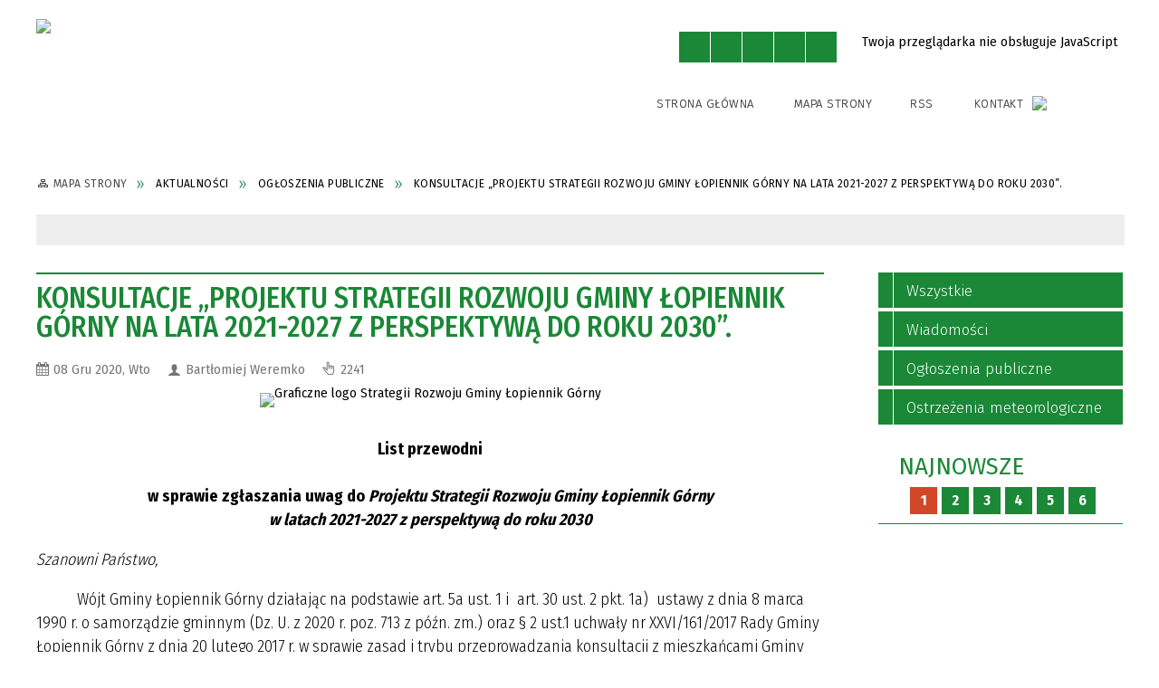

--- FILE ---
content_type: text/html; charset=utf-8
request_url: http://www.lopiennikgorny.pl/aktualnosc-137-konsultacje_projektu_strategii_rozwoju.html
body_size: 16086
content:
<!DOCTYPE html>
<html lang="pl"  itemscope="itemscope" itemtype="http://schema.org/WebPage" xmlns="http://www.w3.org/1999/xhtml">
    <head>
        <!-- METAS - - - - - - - - - - - - - - - - - - - - - - - - - - - - - -->
        <title itemprop="name">Konsultacje „Projektu Strategii Rozwoju Gminy Łopiennik Górny na lata 2021-2027 z perspektywą do roku 2030”. - Aktualności - Urząd Gminy w Łopienniku Górnym</title>
<meta http-equiv="Content-Type" content="text/html; charset=utf-8">
	<meta name="title" content="Konsultacje „Projektu Strategii Rozwoju Gminy Łopiennik Górny na lata 2021-2027 z perspektywą do roku 2030”. - Aktualności - Urząd Gminy w Łopienniku Górnym">
	<meta name="description" content="Urząd Gminy w Łopienniku Górnym Wójt Gminy Łopiennik Górny działając na podstawie art. 5a ust. 1 i  art. 30 ust. 2 pkt. 1a)  ustawy z dnia 8 marca 1990 r. o samorządzie gminnym (Dz. U. z 2020 r. poz. 713 z późn. zm.) zaprasza społeczność Gminy Łopiennik Górny do udziału w konsultacjach.">
	<meta name="keywords" content="Urząd Gminy w Łopienniku Górnym">
	<meta name="author" content="CONCEPT Intermedia www.sam3.pl">
	<meta name="robots" content="index, follow">
        <meta name="viewport" content="width=device-width" >        
        
        <!-- EXTERNALS - - - - - - - - - - - - - - - - - - - - - - - - - - - -->		
        <link rel="shortcut icon" href="/themes/skin_01/images/favicon.ico" >
        <link rel="alternate" type="application/rss+xml"  title="RSS 2.0" href="http://www.lopiennikgorny.pl/aktualnosci.xml">
		
		

		
        	<link rel="stylesheet" type="text/css" media="all" href="/themes/skin_01/css/common.css">
	<link rel="stylesheet" type="text/css" media="all" href="/css/concept.gallery.css">
	<link rel="stylesheet" type="text/css" media="all" href="/css/_global.css">
	<link rel="stylesheet" type="text/css" media="screen" href="/wcag_video_player/ableplayer.min.css">
	<link rel="stylesheet" type="text/css" media="all" href="/css/icons_library.css">
	<link rel="stylesheet" type="text/css" media="screen" href="/css/jquery-ui-1.13.2/jquery-ui.min.css">
	<link rel="stylesheet" type="text/css" media="screen" href="/js/fancyBox/jquery.fancybox.css">
	<link rel="stylesheet" type="text/css" media="print" href="/css/print_strona.css">
	<link rel="stylesheet" type="text/css" media="all" href="/themes/skin_01/css/responsive.css">
	<link rel="stylesheet" type="text/css" media="all" href="/themes/skin_01/css/_multisite.css">
	<link rel="stylesheet" type="text/css" media="all" href="/css/concept-carousel.css">

        <!-- JAVASCRIPTS - - - - - - - - - - - - - - - - - - - - - - - - - - -->
                
                
        <script src="/js/jquery/jquery-3.5.0.min.js"></script>
                
        <script src="/js/jquery/jquery-ui-1.13.2.min.js"></script>
        <script src="/js/hammer.min.js"></script>
	<script src="/js/whcookies.min.js" ></script>
        <script src="/js/jquery/jquery.ui.datepicker.min.js"></script> 
        <script src="/js/jquery/jquery-ui-timepicker-addon.min.js"></script> 
        
        <script>
//<![CDATA[
document.write("<style>.zajawka { visibility: hidden; }</style>");
//]]>
</script>
        <!-- cdn for modernizr, if you haven't included it already -->
        <!-- script src="http://cdn.jsdelivr.net/webshim/1.12.4/extras/modernizr-custom.js"></script -->
        <!-- polyfiller file to detect and load polyfills -->
        <!-- script src="http://cdn.jsdelivr.net/webshim/1.12.4/polyfiller.js"></script -->

                <script>
        function get_upload_image_size(dimension)
        {
        if($dimension == 'x')
        return 270;
        else
        return 180;
        }
        </script>
        
        <script src="/js/../themes/skin_01/js/multisite.js"></script>
<script src="/js/menu.min.js"></script>
<script src="/js/functions.js"></script>
<script src="/js/jquery/concept-rotator.js"></script>
<script src="/js/jquery/jquery.easing.1.3.js"></script>
<script src="/js/gsap/TweenMax.min.js"></script>
<script src="/js/gsap/plugins/ScrollToPlugin.min.js"></script>
<script src="/js/gsap/plugins/CSSPlugin.min.js"></script>
<script src="/js/gsap/easing/EasePack.min.js"></script>
<script src="/js/concept.gallery.js?ver=3.0"></script>
<script src="/js/akceslab-ytplayer.js"></script>
<script src="/wcag_video_player/ableplayer.min.js"></script>
<script src="/wcag_video_player/thirdparty/js.cookie.js"></script>
<script src="/js/concept_carousel_v1_0.js"></script>
		
        <meta name=”deklaracja-dostępności” content=”/deklaracja_dostepnosci.html”>
    </head>
        <body class="module-aktualnosci action-show">
       
                <div class="page_title" style="display: none">
            Urząd Gminy Łopiennik Górny - www.lopiennikgorny.pl
<br><span class="data">Wygenerowano:&nbsp;31-01-2026</span>        </div>
        
        <h1 hidden>Urząd Gminy Łopiennik Górny - www.lopiennikgorny.pl
</h1>

        <div id="page_content">       
            <div id="overlay" onclick="clear_other_mobile_active_elements();toggle_body_overflow();"></div>
            <div id="page_container">                <table role="presentation" id="table_1" class="sekcja-paneli" style="width: 100%;">
<tbody>	<tr>
		<td id="PAN_HEAD" class="panel">
			<div>
<div class="wcag_links">
	<div class="links">
		<div class="hidden">
			<a href="#content" data-offset="-300" class="scroll_to">Przejdź do treści</a>
		</div>
		
		<div class="hidden"><div tabindex="0" onclick="jQuery('body').scrollTo('*[id^=\'search_comn_\']'); jQuery('*[id^=\'search_comn_\']').val('').focus();">Przejdź do Wyszukiwarki</div></div>
		<div class="hidden"><a class="mapa_strony" tabindex="0" href="/mapa_strony.html">Przejdź do mapy strony</a></div>
		<div class="hidden"><div tabindex="0" onclick="jQuery('body').scrollTo('*[id^=\'mainMenu_\']'); jQuery(':focusable', jQuery('*[id^=\'mainMenu_\']'))[0].focus();">Przejdź do Menu</div></div>
	</div>
</div>

<script>
	jQuery('.scroll_to').css('cursor' , 'pointer').click(function () {
	var target = jQuery(this).attr('href');
	jQuery('html, body').animate({
	scrollTop: jQuery(target).offset().top -140
	}, 1000);
	});
</script>



        
	

    <div class="miejsce-banerowe herb puste" >
                </div>




    <div class="miejsce-banerowe logo_w_naglowku " >
        <div class="pole-banerowe noprint" style="flex-grow: 1; " >
<a href="/" target="_self"><img src="/uploads/pub/img_files/img_1/logo_rgb.jpg" width="292" height="150" alt="Logo w nagłówku" loading="lazy" title="" onclick="jQuery.ajax({
	type:'POST',
	url:'/banery/click/id/1.html',
	dataType:'html'})"><span class="baner_title" style="display:none;">Logo w nagłówku</span></a></div>
<div class="noprint pole-banerowe">
<script>
    (function(d){
      var s = d.createElement("script");
      /* uncomment the following line to override default position*/
      /* s.setAttribute("data-position", 3);*/
      /* uncomment the following line to override default size (values: small, large)*/
      /* s.setAttribute("data-size", "small");*/
      /* uncomment the following line to override default language (e.g., fr, de, es, he, nl, etc.)*/
      /* s.setAttribute("data-language", "language");*/
      /* uncomment the following line to override color set via widget (e.g., #053f67)*/
       s.setAttribute("data-color", "#1A8836");
      /* uncomment the following line to override type set via widget (1=person, 2=chair, 3=eye, 4=text)*/
      /* s.setAttribute("data-type", "1");*/
      /* s.setAttribute("data-statement_text:", "Our Accessibility Statement");*/
      /* s.setAttribute("data-statement_url", "http://www.example.com/accessibility")";*/
      /* uncomment the following line to override support on mobile devices*/
      /* s.setAttribute("data-mobile", true);*/
      /* uncomment the following line to set custom trigger action for accessibility menu*/
      /* s.setAttribute("data-trigger", "triggerId")*/
      s.setAttribute("data-account", "MsFIrZrGxc");
      s.setAttribute("src", "https://cdn.userway.org/widget.js");
      (d.body || d.head).appendChild(s);
    })(document)
    </script>
    <noscript>Please ensure Javascript is enabled for purposes of <a href="https://userway.org">website accessibility</a></noscript>
  
</div>
        </div>




    <div class="miejsce-banerowe logo_w_naglowku_zadokowane " >
        <div class="pole-banerowe noprint" style="flex-grow: 1; " >
<a href="/" target="_self"><img src="/uploads/pub/img_files/img_28/logo-repons.png" width="38" height="50" alt="Logo w wersji responsywnej" loading="lazy" title="" onclick="jQuery.ajax({
	type:'POST',
	url:'/banery/click/id/28.html',
	dataType:'html'})"><span class="baner_title" style="display:none;">Logo w wersji responsywnej</span></a></div>
        </div>


<script>
    function toggleGlobalPause()
    {
        globalPause = !globalPause;
        jQuery("#hyperss .slide-image").toggleClass("stopped");
        jQuery(".stop-anim").toggleClass("play");

        var x = jQuery(".stop-anim").text();

        if (x == 'Wznów animacje') {
            jQuery(".stop-anim").text("Zatrzymaj animacje");
            jQuery(".stop-anim").attr("title", "Zatrzymaj animacje");
        } else {
            jQuery(".stop-anim").text("Wznów animacje");
            jQuery(".stop-anim").attr("title", "Wznów animacje");
        }
    }
</script>	

<div class="accesible" >
   <div class="stop-anim" title="Zatrzymaj animacje" tabindex="0" onclick="toggleGlobalPause();">Zatrzymaj animacje</div>
        <div class="wheelchair" title="Informacje o dostępności" onclick="location = ('http://www.lopiennikgorny.pl/strona-1-informacje_o_dostepnosci.html');"></div>
    <div class="deklaracja_dostep" title="Deklaracja dostępności" onclick="location = ('http://www.lopiennikgorny.pl/deklaracja_dostepnosci.html');"></div>
    <div class="deaf" title="Informacje dla niesłyszących" onclick="location = ('http://www.lopiennikgorny.pl/strona-2-informacje_dla_nieslyszacych.html');"></div>
    <div class="contrast" title="Informacje o kontraście" onclick="location = ('http://www.lopiennikgorny.pl/strona-3-informacja_o_kontrascie.html');"></div>
    </div>

<section class="component wyszukiwarka-wrapper " >

            <header class="belka hidden-wcag">
            <h2 class="title"><span>Wyszukiwarka</span></h2>
        </header>
    
    <div class="comn-wyszukiwarka" role="search">
        
        
        <div id="search_box_comn_srch_c24f9c8ffff5186260aa0eaba5c6521e">
            <span class="warning show-delayed">Twoja przeglądarka nie obsługuje JavaScript</span>
        </div>

        <div class="cl"></div>
    </div>

    <script>
//<![CDATA[
jQuery.ajax({
	type:'POST',
	url:'/Common/getSearchAllForm/disp/none/hash_id/comn_srch_c24f9c8ffff5186260aa0eaba5c6521e.html',
	dataType:'html',
	success:function(data, textStatus){jQuery('#search_box_comn_srch_c24f9c8ffff5186260aa0eaba5c6521e').html(data);},
	complete:function(XMLHttpRequest, textStatus){wcagstinks(jQuery("#adv_form")); updateAdvSearchWidth(); jQuery("#adv_form");}})
//]]>
</script>
</section>


    <div class="miejsce-banerowe ikonki_standardowe " >
        <div class="noprint pole-banerowe">
<div class="topMenu_infobar">
    <div class="links">     

      <a href="/" class="home">Strona Główna</a>
		
      <a href="/mapa_strony.html" class="mapa_strony">Mapa Strony</a>
      
      <a href="/aktualnosci.xml" class="rss">RSS</a>
							
      <a href="/strona-2556-kontakt.html" class="poczta">Kontakt</a>	      
      
      <div class="cl" style="float: none; height: 0;"></div>
        
    </div>
</div>
</div>
        </div>




    <div class="miejsce-banerowe epupbip " >
        <div class="pole-banerowe noprint" style="flex-grow: 1; " >
<a href="https://uglopiennikgorny.bip.e-zeto.eu/" target="_blank"><img src="/uploads/pub/img_files/img_20/cdec09f0155622509b31f9e3bdfa3ae234702239.jpg" width="100" height="39" alt="BIP - kliknięcie spowoduje otwarcie nowego okna" loading="lazy" title="" onclick="jQuery.ajax({
	type:'POST',
	url:'/banery/click/id/20.html',
	dataType:'html'})"><span class="baner_title" style="display:none;">BIP</span></a></div>
        </div>


<div class="cl"></div>
<nav class="glowneMenu" data-component-name="comn_mainmenu" id="mainMenu_eadd859d4fd7cfc61b06c017a8c0e88a-wrapper" aria-labelledby="mainMenu_eadd859d4fd7cfc61b06c017a8c0e88a-label">   
    <h2 id="mainMenu_eadd859d4fd7cfc61b06c017a8c0e88a-label" class="hidden-wcag">Menu główne 1</h2>
    <div class="okazja_top2"></div>
    <div class="okazja_top3"></div>
    		
				
        <ul class="mainMenu " id="comn_eadd859d4fd7cfc61b06c017a8c0e88a">
         <li class="block block_nr_1" id="comn_eadd859d4fd7cfc61b06c017a8c0e88a_pos_1" data-color="#1A8836">
<a target="_self" class="menu-level-1 no-submenu" style="color:#fff; border-color:#1A8836; background: #1A8836;" href="/"><span class="menu_select_left" style="background:#1A8836;"></span><span class="menu_select_right" style="background:#1A8836;"></span><span class="menu_select_bottom" style="background:#1A8836;"></span><span style="background:#1A8836;" class="tytul_menu">Strona główna</span></a>
</li> <li class="block block_nr_2" id="comn_eadd859d4fd7cfc61b06c017a8c0e88a_pos_2" data-color="#1A8836">
<a target="_self" class="menu-level-1 no-submenu" style="color:#fff; border-color:#1A8836; background: #1A8836;" href="/aktualnosci-lista.html"><span class="menu_select_left" style="background:#1A8836;"></span><span class="menu_select_right" style="background:#1A8836;"></span><span class="menu_select_bottom" style="background:#1A8836;"></span><span style="background:#1A8836;" class="tytul_menu">Aktualności</span></a>
</li> <li class="block block_nr_3" id="comn_eadd859d4fd7cfc61b06c017a8c0e88a_pos_3" data-color="#1A8836">
<a target="_self" class="menu-level-1 no-submenu" style="color:#fff; border-color:#1A8836; background: #1A8836;" href="/galerie.html"><span class="menu_select_left" style="background:#1A8836;"></span><span class="menu_select_right" style="background:#1A8836;"></span><span class="menu_select_bottom" style="background:#1A8836;"></span><span style="background:#1A8836;" class="tytul_menu">Galerie zdjęć</span></a>
</li> <li class="block block_nr_4" id="comn_eadd859d4fd7cfc61b06c017a8c0e88a_pos_4" data-color="#1A8836">
<a target="_self" class="menu-level-1 no-submenu" style="color:#fff; border-color:#1A8836; background: #1A8836;" href="/strona-2556-kontakt.html"><span class="menu_select_left" style="background:#1A8836;"></span><span class="menu_select_right" style="background:#1A8836;"></span><span class="menu_select_bottom" style="background:#1A8836;"></span><span style="background:#1A8836;" class="tytul_menu">Kontakt</span></a>
</li>        </ul>
		
		                <script>
//<![CDATA[
                var candidate = document.getElementById('comn_eadd859d4fd7cfc61b06c017a8c0e88a_pos_2');
                candidate.className += ' sel';
        
//]]>
</script>                <script>
//<![CDATA[
window.onscroll = function() { menuDocking("comn_eadd859d4fd7cfc61b06c017a8c0e88a");}; 
//]]>
</script><script>
//<![CDATA[
window.onresize = function() { menuDocking("comn_eadd859d4fd7cfc61b06c017a8c0e88a");}; 
//]]>
</script> 		
    </nav>
<div class="cl"></div>

    <div class="miejsce-banerowe baner_pod_naglowkiem_1200x100 puste" >
                </div>


<nav class="navigator" id="breadcrumbs" aria-labelledby="breadcrumbs-label">
    <h2 id="breadcrumbs-label" class="hidden-wcag">Breadcrumbs</h2>
    
    <ul itemscope itemtype="http://schema.org/BreadcrumbList">
        
    <li itemprop="itemListElement" itemscope itemtype="http://schema.org/ListItem"><a class="navigator_home" property="item" typeof="WebPage" itemprop="item" itemtype="https://schema.org/Thing" itemscope="itemscope" id="nav-pos-mapa_strony" href="/mapa_strony.html"><span itemprop="name">Mapa Strony</span></a><meta itemprop="position" content="1"></li><li itemprop="itemListElement" itemscope itemtype="http://schema.org/ListItem"><a property="item" typeof="WebPage" itemprop="item" itemtype="https://schema.org/Thing" itemscope="itemscope" id="nav-pos-aktualnosci" href="/aktualnosci-lista.html"><span itemprop="name">Aktualności</span></a><meta itemprop="position" content="2"></li><li itemprop="itemListElement" itemscope itemtype="http://schema.org/ListItem"><a property="item" typeof="WebPage" itemprop="item" itemtype="https://schema.org/Thing" itemscope="itemscope" id="nav-pos-ogloszenia_publiczne" href="/aktualnosci-36-ogloszenia_publiczne.html"><span itemprop="name">Ogłoszenia publiczne</span></a><meta itemprop="position" content="3"></li><li itemprop="itemListElement" itemscope itemtype="http://schema.org/ListItem"><a property="item" typeof="WebPage" itemprop="item" itemtype="https://schema.org/Thing" itemscope="itemscope" id="nav-pos-konsultacje_projektu_strategii_rozwoju" href="/aktualnosc-137-konsultacje_projektu_strategii_rozwoju.html"><span itemprop="name">Konsultacje „Projektu Strategii Rozwoju Gminy Łopiennik Górny na lata 2021-2027 z perspektywą do roku 2030”.</span></a><meta itemprop="position" content="4"></li>        
    </ul>

</nav>
<script src="/js/infobar/infobar.min.js"></script>        
        <script>
            //<![CDATA[
            function InfobarStop()
            {
                iobj = document.getElementById("infobar_static");
                iobj.style.display = 'none';
                document.cookie = 'infobar' + '=' + escape(true) + (0 ? '; expires=' + new Date(+new Date() + 0 * 864e5).toGMTString() : '') + '; path=/'
            }
            //]]>
        </script>
        <h2 class="hidden-wcag">Informacje w sliderze</h2>
        <div id="infobar_static" class="scroll" style="position: relative; margin-top: 8px; height: 21px; border: 1px solid #eeeeee; background-color: #eeeeee">
            <div id="infobar_div" class="infobar"></div>
            <div class="infobar_close" title="Ukryj infobar" onclick="InfobarStop();"></div>
        </div>
        <script>
            var options = new Object();
            options.speed = 2;             options.displayMode = 'scroll';             options.fadeTimer = '3000';            
            options.newsPictureURL = 'http://www.lopiennikgorny.pl/uploads/infobar/e36m69nmt4infobar.png';             options.fontName = 'inherit';            options.fontSize = '100%';             options.fontColor = '#000000';             options.fontBold = false;             options.fontItalics = false;             options.fontUnderline = false;             options.fontHoverColor = '#FF0000';             options.fontHoverItalics = false;             options.fontHoverUnderline = true;             options.backgroundTopColor = '#eeeeee';             options.backgroundBottomColor = '#eeeeee';             options.fontHoverBackgroundTopColor = 'transparent';             options.fontHoverBackgroundBottomColor = 'transparent';             options.newsSpace = 10;             options.hoverSpeed = 150; 
            var titles = 'Informacja o dyżurze i kursie chemizacyjnym - Powiatowy Zespół Doradztwa  Rolniczego w Krasnymstawie.;Niekorzystne warunki zimowe - zadbajmy o zwierzęta!;Bezpłatne badania w ramach programu profilaktyki raka szyjki macicy.;Zwrot podatku akcyzowego 2026.;Obowiązek szczepienia kotów przeciw wściekliźnie.;Obowiązek dotyczący składania informacji o wyrobach zawierających azbest 2026.;HARMONOGRAM ODBIORU ODPADÓW 2026;Wynik otwartego konkursu ofert na realizację zadań publicznych  z zakresu wspierania i upowszechniania kultury fizycznej na 2026 rok;Życzenia Noworoczne.;Przerwa w dostawie wody.';             var links = '/aktualnosc-1058-informacja_o_dyzurze_i_kursie.html;/aktualnosc-1057-niekorzystne_warunki_zimowe_zadbajmy_o.html;/aktualnosc-1056-bezplatne_badania_w_ramach_programu.html;/aktualnosc-1055-zwrot_podatku_akcyzowego_2026.html;/aktualnosc-1054-obowiazek_szczepienia_kotow_przeciw.html;/aktualnosc-1053-obowiazek_dotyczacy_skladania.html;/aktualnosc-1052-harmonogram_odbioru_odpadow_2026.html;/aktualnosc-1051-wynik_otwartego_konkursu_ofert_na.html;/aktualnosc-1050-zyczenia_noworoczne.html;/aktualnosc-1049-przerwa_w_dostawie_wody.html';             jQuery(window).on("load", function () {
                infobar(jQuery('#infobar_div'), titles, links, options);
            });
        </script>
    			</div>
		</td>
	</tr>
</tbody></table>
<table role="presentation" id="table_2" class="sekcja-paneli" style="width: 100%;">
<tbody>	<tr>
		<td id="PAN_1" class="panel">
			<div>


    <div class="miejsce-banerowe baner_w_centralnym_panelu_u_gory_897x100 puste" >
                </div>


				<div id='content'><div class="messages">
            
    
    
    </div>


<article class="" itemscope itemtype="http://schema.org/NewsArticle" itemid="news-137">

    <meta itemprop="description" content="Wójt Gminy Łopiennik Górny działając na podstawie art. 5a ust. 1 i  art. 30 ust. 2 pkt. 1a)  ustawy z dnia 8 marca 1990 r. o samorządzie gminnym (Dz. U. z 2020 r. poz. 713 z późn. zm.) zaprasza społeczność Gminy Łopiennik Górny do udziału w konsultacjach.">
    <meta itemprop="datePublished" content="2020-12-08T16:06:43+01:00">

    <header>

        <span class="etykieta_zajawka">
            <span class="label" style="background: #1A8836; border-color: #1A8836;" title=""></span>        </span>	

        <h2 class="title" itemprop="headline">
            Konsultacje „Projektu Strategii Rozwoju Gminy Łopiennik Górny na lata 2021-2027 z perspektywą do roku 2030”.        </h2>
    </header>

    
    <span class="info"><strong aria-hidden="true" class="date" title="Data publikacji">08 Gru 2020, Wto</strong><strong class="hidden-wcag" >Data publikacji, 08 Gru 2020, Wto</strong><span class="info_seperator" aria-hidden="true">,</span> <strong aria-hidden="true" class="author" title="Autor">Bartłomiej Weremko</strong><strong class="hidden-wcag" >Autor, Bartłomiej Weremko</strong><span class="info_seperator" aria-hidden="true">,</span> <strong aria-hidden="true" class="views" title="Liczba wyświetleń">2241</strong><strong class="hidden-wcag" >Ilość wyświetleń, 2241</strong></span>                    

                
			<span class="grafika_tresc" style="max-width:870px">           
				<a class="fancybox" href="/uploads/pub/news/news_137/zajawki/74d3dd11bbaefe83df231f1611a46bacffa812f1.jpg"><img alt="Graficzne logo Strategii Rozwoju Gminy Łopiennik Górny" style="max-width: 870px; height: auto;" itemprop="image" src="http://www.lopiennikgorny.pl/uploads/pub/news/news_137/zajawki/normal_74d3dd11bbaefe83df231f1611a46bacffa812f1.jpg"></a>				
								
			</span>
		
    <div class="tresc" itemprop="articleBody">
        <p style="text-align: center;"></p>
<p style="text-align: center;"></p>
<p style="text-align: center;"></p>
<p style="text-align: center;"><strong>List przewodni<br /><br /> w sprawie zgłaszania uwag do <em>Projektu Strategii Rozwoju Gminy Łopiennik G&oacute;rny<br />w latach 2021-2027 z perspektywą do roku 2030</em></strong></p>
<p><em>Szanowni Państwo,</em></p>
<p>&nbsp; &nbsp; &nbsp; &nbsp; &nbsp; W&oacute;jt Gminy Łopiennik G&oacute;rny działając na podstawie art. 5a ust. 1 i&nbsp; art. 30 ust. 2 pkt. 1a)&nbsp; ustawy z dnia 8 marca 1990 r. o samorządzie gminnym (Dz. U. z 2020 r. poz. 713 z p&oacute;źn. zm.)&nbsp;oraz &sect; 2 ust.1 uchwały nr XXVI/161/2017 Rady Gminy Łopiennik G&oacute;rny z dnia 20 lutego 2017 r. w sprawie zasad i trybu przeprowadzania konsultacji z mieszkańcami Gminy Łopiennik G&oacute;rn zaprasza społeczność Gminy Łopiennik G&oacute;rny do udziału w konsultacjach społecznych.</p>
<p>Przedmiotem konsultacji jest &bdquo;Projekt Strategii Rozwoju Gminy Łopiennik G&oacute;rny na lata 2021-2027 z perspektywą do roku 2030&rdquo;.</p>
<p>Prace diagnostyczne i projektowe &bdquo;Projektu Strategii Rozwoju Gminy Łopiennik G&oacute;rny na lata 2021-2027 z perspektywą do roku 2030&rdquo; obejmowały: ankietyzację, wywiady, analizy dokument&oacute;w dostarczonych przez Zamawiającego oraz warsztaty konsultacyjne w dniu 15 września 2020r. Wykorzystano r&oacute;wnież dane dostarczone z GUS oraz innych opracowań i dokument&oacute;w planistycznych, kt&oacute;re posiada Gmina.</p>
<p>Projekt Strategii powstał w oparciu o nowy, zr&oacute;wnoważony model rozwoju ujęty &nbsp;w <em>Strategii na rzecz Odpowiedzialnego Rozwoju </em>oraz <em>Krajowej Strategii Rozwoju Regionalnego 2030 oraz Strategię zr&oacute;wnoważonego rozwoju wsi, rolnictwa i rybactwa 2030, Politykę Obszar&oacute;w Zagrożonych Trwałą Marginalizacją </em>oraz Projekt <em>Strategii Rozwoju Wojew&oacute;dztwa Lubelskiego</em> do 2030 roku.</p>
<p>W opracowaniu &bdquo;Projektu Strategii Rozwoju Gminy Łopiennik G&oacute;rny na lata 2021-2027 <br /> z perspektywą do roku 2030&rdquo; uwzględniono warunki niepewności społeczno-gospodarczej, kt&oacute;re wywołała w Polsce, Europie i na Świecie pandemia w 2020 roku. Lawinowo narastająca niepewność powoduje konieczność radykalnej zmiany zar&oacute;wno podejścia do zarządzania, czyli określania podstawowych cel&oacute;w i działań, jak i metod, technik ich realizacji. Niepewność w 2020 roku bierze się z tempa, zakresu, zasięgu, głębokości i szybkości rozchodzenia się zmian wywołanych pandemią w zglobalizowanej gospodarce w tym r&oacute;wnież, w niewielkich i pozornie lokalnych przedsięwzięciach. Trudno sobie wyobrazić, by w tak zmieniających się warunkach można było spokojnie kontynuować wypracowane w poprzednich latach kierunki działania. Negatywne skutki kryzysu może pogłębić konserwatyzm w podejściu do zarządzania JST, powolność i nieadekwatność dostosowań do bardzo szybko zmieniających się warunk&oacute;w. Te jednostki samorządu terytorialnego, kt&oacute;re nie będą nadążały w opracowaniu i wdrożeniu nowych strategii rozwoju lokalnego, podupadną i stracą bezpowrotnie zaufanie mieszkańc&oacute;w, inwestor&oacute;w, przedsiębiorc&oacute;w i turyst&oacute;w.</p>
<p>Przetrwanie w czasach niepewności i wyjście z kryzysu wymaga błyskawicznego dostosowania zarządzania JST do nowych warunk&oacute;w, a to umożliwia nowa strategia rozwoju. Okres stabilnego otoczenia rynkowego wraz pandemią w 2020 roku, minął na wiele lat. Co nie oznacza, że doświadczenia i osiągnięcia poprzednich lat są mało ważne. Warto z nich korzystać, ale należy mieć na uwadze zmianę modelu organizacji społeczno-gospodarczej, kt&oacute;rą powoduje stan niepewności. Należy spodziewać się buntu zasob&oacute;w ludzkich, kt&oacute;re pozbawione będą komfortu stabilizacji. W praktyce planowania strategicznego rozwoju Gminy Łopiennik G&oacute;rny w latach 2021-2027 z uwzględnieniem perspektywy roku 2030 wyzwaniem będzie szybkość działania. Nakazuje ją zmienność otoczenia i warunk&oacute;w działania.</p>
<p>Uprzejmie proszę o zapoznanie się z &bdquo;Projektem Strategii Rozwoju Gminy Łopiennik G&oacute;rny na lata 2021-2027 z perspektywą do roku 2030&rdquo;. Sugestie oraz uwagi, kt&oacute;re zdaniem Państwa powinny być umieszczone w projekcie można zgłaszać za pomocą załączonego formularza.</p>
<p>Wypełniony formularz należy przesłać na adres <a href="mailto:urzad@lopiennikgorny.pl">urzad@lopiennikgorny.pl</a> lub dostarczyć do siedziby Urzędu Gminy Łopiennik G&oacute;rny, Łopiennik Nadrzeczny 3a, 22-351 Łopiennik G&oacute;rny w terminie od 9.12.2020 r. do 12.01.2021 r.</p>
<p>Po rozważeniu sugestii, uwag złożonych do Projektu <em>Strategii Rozwoju Gminy </em><em>Łopiennik G&oacute;rny</em><em> na lata 2021-2027</em> <em>z perspektywą do roku 2030 </em>przez ESSE Agnieszka Smreczyńska-Gąbka oraz W&oacute;jta Gminy Łopiennik G&oacute;rny będą one uwzględnione bądź odrzucone z uzasadnieniem. Ostateczny dokument trafi do Rady Gminy Łopiennik G&oacute;rny w celu podjęcia stosownej uchwały w sprawie uchwalenia dokumentu strategicznego.</p>
<p>&nbsp;</p>
<p>&nbsp;&nbsp;&nbsp; &nbsp; &nbsp; &nbsp; &nbsp; &nbsp; &nbsp; &nbsp; &nbsp; &nbsp; &nbsp; &nbsp; &nbsp; &nbsp; &nbsp; &nbsp; &nbsp; &nbsp; &nbsp; &nbsp; &nbsp; &nbsp; &nbsp; &nbsp; &nbsp; &nbsp; &nbsp; &nbsp; &nbsp; &nbsp; &nbsp; &nbsp; &nbsp; &nbsp; &nbsp; &nbsp; &nbsp; &nbsp; &nbsp; &nbsp; &nbsp; &nbsp; &nbsp; &nbsp; &nbsp; &nbsp; &nbsp; &nbsp; &nbsp; &nbsp; &nbsp; &nbsp; &nbsp; &nbsp; &nbsp; &nbsp; &nbsp; &nbsp; &nbsp;&nbsp; &nbsp; &nbsp;<span style="font-size: small;"> /-/ Artur Sawa<br />&nbsp;&nbsp;&nbsp;&nbsp;&nbsp;&nbsp;&nbsp;&nbsp;&nbsp;&nbsp;&nbsp;&nbsp;&nbsp;&nbsp;&nbsp;&nbsp;&nbsp;&nbsp;&nbsp;&nbsp;&nbsp;&nbsp;&nbsp;&nbsp;&nbsp;&nbsp;&nbsp;&nbsp;&nbsp;&nbsp;&nbsp;&nbsp;&nbsp;&nbsp;&nbsp;&nbsp;&nbsp;&nbsp;&nbsp;&nbsp;&nbsp;&nbsp;&nbsp;&nbsp;&nbsp;&nbsp;&nbsp;&nbsp;&nbsp;&nbsp;&nbsp;&nbsp;&nbsp;&nbsp;&nbsp;&nbsp;&nbsp;&nbsp;&nbsp;&nbsp;&nbsp;&nbsp;&nbsp;&nbsp;&nbsp;&nbsp;&nbsp;&nbsp;&nbsp;&nbsp;&nbsp;&nbsp;&nbsp;&nbsp;&nbsp;&nbsp;&nbsp;&nbsp;&nbsp;&nbsp;&nbsp;&nbsp;&nbsp;&nbsp;&nbsp;&nbsp;&nbsp;&nbsp;&nbsp;&nbsp;&nbsp;&nbsp;&nbsp;&nbsp;&nbsp;&nbsp;&nbsp;&nbsp;&nbsp;&nbsp;&nbsp;&nbsp;&nbsp;&nbsp;&nbsp;&nbsp;&nbsp;&nbsp;&nbsp;&nbsp;&nbsp; &nbsp; &nbsp; &nbsp; &nbsp; &nbsp; &nbsp; &nbsp; &nbsp; &nbsp; &nbsp; &nbsp; &nbsp; &nbsp; &nbsp; &nbsp; &nbsp; &nbsp; &nbsp; &nbsp; &nbsp; &nbsp;&nbsp;&nbsp; &nbsp;&nbsp; W&oacute;jt Gminy Łopiennik G&oacute;rny</span></p>    </div>

    <aside class="left" style="max-width:100%;">
            <section class="powiazane" data-component-name="powiazane_pliki">
   		
		<header class="belka">
            <h2 class="title"><span style="    display: inline-block;">Załączniki&nbsp;(2)</span></h2>
            <a title="Pobierz wszystkie załączniki jako archiwum ZIP" class="zip_link" href="/Common/downloadZip/module_short/news/obj_id/137/preview/0.html">Pobierz wszystkie załączniki</a><a title="Do otwarcia załączników może być potrzebne oprogramowanie, które możesz pobrać tutaj" class="software_attach" href="/strona-4-informacja_o_zalacznikach.html">Oprogramowanie</a>		</header>

        <div class="powiazane-wrapper">
            <a class="zalacznik_embeded" style="background-image: url(http://www.lopiennikgorny.pl/images/portal/ikony/pdf.png);" title="PROJEKT STRATEGII ROZWOJU GMINY ŁOPIENNIK GÓRNY 30 11 2020, plik PDF, 2.3&nbsp;MB, pobrań: 4477" href="/Common/pobierzPlik/id/81/module_short/news/obj_id/137/culture/pl/version/pub.html"><span><strong>PROJEKT STRATEGII ROZWOJU GMINY ŁOPIENNIK GÓRNY 30 11 2020</strong><br><span class="size" aria-hidden="true">2.3&nbsp;MB</span></span></a><div class="cl"></div><a class="zalacznik_embeded" style="background-image: url(http://www.lopiennikgorny.pl/images/portal/ikony/doc.png);" title="FORMULARZ ZGŁASZANIA UWAG DO PROJEKTU STRATEGII ROZWOJU, plik DOCX, 44&nbsp;kB, pobrań: 2585" href="/Common/pobierzPlik/id/80/module_short/news/obj_id/137/culture/pl/version/pub.html"><span><strong>FORMULARZ ZGŁASZANIA UWAG DO PROJEKTU STRATEGII ROZWOJU</strong><br><span class="size" aria-hidden="true">44&nbsp;kB</span></span></a><div class="cl"></div>        </div>
        <div class="cl"></div>		
    </section>

       
    </aside>
	
	


    <footer class="bottom">
        
                                    <ul class="actions">
			<li class="prev" title="Przejdź do poprzedniej aktualności" onclick="location=('/aktualnosc-116-wspieraj_seniora.html');"><span class="hidden-wcag">Przejdź do - aktualność </span>Poprzednia</li>
			<li class="next" title="Przejdź do następnej aktualności" onclick="location=('/aktualnosc-173-stypendia_wojta_gminy_lopiennik_gorny.html');"><span class="hidden-wcag">Przejdź do - aktualność </span>Następna</li>
		<li title="Pobierz plik Pdf z treścią" class="pdf" onclick="location=('https://converter.sam3.pl/convert.php?url=http://www.lopiennikgorny.pl/aktualnosc-137-konsultacje_projektu_strategii_rozwoju.html&amp;title=Konsultacje_Projektu_Strategii_Rozwoju_Gminy_Lopiennik_Gorny_na_lata_2021_2027_z_perspektywa_do_roku_2030');"><span class="hidden-wcag">Pobierz artykuł w formie pliku </span>Pdf</li>					<li class="print" title="Drukuj treść" onclick="window.print();">Drukuj<span class="hidden-wcag"> treść tego artykułu</span></li>
			<li class="back" title="Powrót" onclick="history.back();">Powrót<span class="hidden-wcag"> do poprzedniej strony</span></li>
			<li class="zglos" title="Kontakt" onclick="location=('/strona-2556-kontakt.html');">Kontakt<span class="hidden-wcag"> na stronie Kontakt</span></li>
	                
</ul>        <div class="cl"></div>
    </footer>
</article>

<div class="cl"></div>

    <div class="noprint">
        
<section class="component" data-component-name="news_aktualnosci_inne" id="news_607b2df3ee3c784c83902a6cc806c737"> 

    <header class="belka">
        <h2 class="title">
            <a href="/aktualnosci-36-Og%C5%82oszenia+publiczne.html">Czytaj inne aktualności w kategorii:&nbsp;Ogłoszenia publiczne</a>        </h2>
    </header>

    <ul class="zaj-list switcher view_normal size-thumb columns-3">	<li class="zaj-wrapper" ><div class="zajawka news_zaj "><a target="_self" href="/aktualnosc-1058-informacja_o_dyzurze_i_kursie.html"><span class="box-left" style="width: 270px;">
    <img alt="plakat graficzny" loading="lazy" width="270" height="180" src="/uploads/pub/news/news_1058/zajawki/thumb_d2ab8950d379ec8dc43d8681eeba7277054265c1.jpg">
</span>

<span class="box-right">
     
  <span class="title">    
    <span class="etykieta_zajawka">      
    	<span class="label" style="background: #1A8836; border-color: #1A8836;" title=""></span>      
    </span>    
    Informacja o dyżurze i kursie chemizacyjnym - Powiatowy Zespół Doradztwa  Rolniczego w Krasnymstawie.    
  </span>
  <span class="tresc">
    Informacja o dyżurze i kursie chemizacyjnym - Powiatowy Zespół Doradztwa Rolniczego w Krasnymstawie.
  </span>
  <span class="newslink">
    Więcej »
  </span>
  <span class="zajawka_click">
    kliknij, aby przejść do dalszej części informacji
  </span>

 
</span>
</a></div>	</li>	<li class="zaj-wrapper" ><div class="zajawka news_zaj "><a target="_self" href="/aktualnosc-1057-niekorzystne_warunki_zimowe_zadbajmy_o.html"><span class="box-left" style="width: 270px;">
    <img alt="plakat graficzny" loading="lazy" width="270" height="180" src="/uploads/pub/news/news_1057/zajawki/thumb_6737c2ea5273e256506eac0bfc520dd1e6ef04b7.jpg">
</span>

<span class="box-right">
     
  <span class="title">    
    <span class="etykieta_zajawka">      
    	<span class="label" style="background: #1A8836; border-color: #1A8836;" title=""></span>      
    </span>    
    Niekorzystne warunki zimowe - zadbajmy o zwierzęta!    
  </span>
  <span class="tresc">
    W związku z występującymi trudnymi warunkami zimowymi, które mogą stanowić poważne zagrożenie dla zdrowia i życia zwierząt domowych utrzymywanych na zewnątrz, Powiatowy Lekarz Weterynarii apeluje do mieszkańców o zapewnienie im odpowiednich w
  </span>
  <span class="newslink">
    Więcej »
  </span>
  <span class="zajawka_click">
    kliknij, aby przejść do dalszej części informacji
  </span>

 
</span>
</a></div>	</li>	<li class="zaj-wrapper" ><div class="zajawka news_zaj "><a target="_self" href="/aktualnosc-1056-bezplatne_badania_w_ramach_programu.html"><span class="box-left" style="width: 270px;">
    <img alt="plakat graficzny" loading="lazy" width="270" height="180" src="/uploads/pub/news/news_1056/zajawki/thumb_34a616986e3105d96d8813e77d9f058e0c229afe.jpg">
</span>

<span class="box-right">
     
  <span class="title">    
    <span class="etykieta_zajawka">      
    	<span class="label" style="background: #1A8836; border-color: #1A8836;" title=""></span>      
    </span>    
    Bezpłatne badania w ramach programu profilaktyki raka szyjki macicy.    
  </span>
  <span class="tresc">
    Każda kobieta od 25 do 64 roku życia powinna regularnie wykonywać profilaktyczne badania, które pozwalają wykryć zmiany przedrakowe i raka we wczesnym, ale jeszcze uleczalnym stadium choroby.
  </span>
  <span class="newslink">
    Więcej »
  </span>
  <span class="zajawka_click">
    kliknij, aby przejść do dalszej części informacji
  </span>

 
</span>
</a></div>	</li>	</ul>
    <div class="link" style="float:right;">
        <a class="act" title="pozostałe z kategorii" href="/aktualnosci-36-Og%C5%82oszenia+publiczne.html">Pozostałe w kategorii</a>    </div>
	
	<div class="clr"></div>

</section>
    </div>
     

<script>
    function get_upload_image_size(dimension)
    {
        if (dimension == 'x')
            return 270;
        else
            return 180;
    }

    jQuery(document).ready(function () {
        gallery_inject('mini');
    });
</script>  
<script src="/js/fancyBox/jquery.fancybox.min.js" ></script>

<script>
    jQuery('.fancybox').fancybox({
        transitionIn	:	'fade',
		transitionOut	:	'fade',
        speedIn         :	600, 
		speedOut		:	200, 
        autoScale: true,
        closeBtn: false,
        beforeShow: function () {
         
            var imgAlt = jQuery(this.element).find("img").attr("alt");
                       
            if (imgAlt) {
                this.title = imgAlt;
                jQuery(".fancybox-image").attr("alt", imgAlt);
            } else {
                this.title = '';											   
            }

            this.title = (this.title ? '<h4>' + this.title + '</h4>' : '') ;
            if (this.group.length > 1) {
                this.title += '<span class="counter">Zdjęcie ' + (this.index + 1) + ' z ' + this.group.length + '</span>';
                if (jQuery.fancybox.player.isActive) {
                    this.title += '<a href="javascript:jQuery.fancybox.play();" title="Wyłącz pokaz zdjęć" class="myPlay myPlayON" onclick="jQuery(\'.myPlay\').toggleClass(\'myPlayON\')">Zatrzymaj</a>';
                } else {
                    this.title += '<a href="javascript:jQuery.fancybox.play();" title="Włącz pokaz zdjęć" class="myPlay" onclick="jQuery(\'.myPlay\').toggleClass(\'myPlayON\')">Uruchom</a>';
                }
            }
            this.title += '<a onClick="parent.jQuery.fancybox.close();" alt="Zamknij" title="Zamyka okno" class="fancybox-item fancybox-close" href="javascript:;">Zamknij</a>';
        },
        helpers: {
            title: {
                type: 'inside',
                position: 'top',
            }
        },
        afterShow: function () {
            // odkomentuj v2 zeby uruchomic FancyBox-a z focusem
            //jQuery(this.content).attr("tabindex",1).focus(); // v1
            //jQuery('.fancybox-wrap a').first().focus(); // v2
        }
    });
</script>

				</div>


    <div class="miejsce-banerowe baner_w_centralnym_panelu_na_dole puste" >
                </div>


			</div>
		</td>
		<td id="PAN_2" class="panel">
			<div>


    <div class="miejsce-banerowe baner_w_prawym_panelu_u_gory_291x100 puste" >
                </div>


<div><nav class="aktu_menu component" aria-labelledby="news_ca51c4e7b760c67c1f023e6a383ffb7c-label">
    <h2 id="news_ca51c4e7b760c67c1f023e6a383ffb7c-label" class="hidden-wcag">Menu modułowe - Aktualności</h2>

            <header class="belka">
            <h2 class="title"><span>Menu</span></h2>
        </header>
    
    <ul class="portal-menu" id="news_ca51c4e7b760c67c1f023e6a383ffb7c">
        <li id="level-1-news_ca51c4e7b760c67c1f023e6a383ffb7c-all" class="level-1"><a href="/aktualnosci-lista-reset.html"><span class="label" style="background: #1A8836; border-color: #1A8836;" title=""></span>Wszystkie</a></li><li id="level-1-news_ca51c4e7b760c67c1f023e6a383ffb7c-31" class="level-1"><a href="/aktualnosci-31-wiadomosci.html"><span class="label" style="background: #1A8836; border-color: #1A8836;" title=""></span>Wiadomości</a><ul class="level-2-wrapper" style="display: none;" id="level-2-news_ca51c4e7b760c67c1f023e6a383ffb7c-wrapper-31"><li class="level-2" id="level-2-news_ca51c4e7b760c67c1f023e6a383ffb7c-39" style="background-color: #1A8836; color: #fff;"><a href="/aktualnosci-39-oswiata.html"><span class="label" style="background: #1A8836; border-color: #1A8836;" title=""></span>Oświata</a></li><li class="level-2" id="level-2-news_ca51c4e7b760c67c1f023e6a383ffb7c-38" style="background-color: #1A8836; color: #fff;"><a href="/aktualnosci-38-sport_i_rekreacja.html"><span class="label" style="background: #1A8836; border-color: #1A8836;" title=""></span>Sport i Rekreacja</a></li><li class="level-2" id="level-2-news_ca51c4e7b760c67c1f023e6a383ffb7c-32" style="background-color: #1A8836; color: #fff;"><a href="/aktualnosci-32-kultura.html"><span class="label" style="background: #1A8836; border-color: #1A8836;" title=""></span>Kultura</a></li><li class="level-2" id="level-2-news_ca51c4e7b760c67c1f023e6a383ffb7c-43" style="background-color: #1A8836; color: #fff;"><a href="/aktualnosci-43-inwestycje.html"><span class="label" style="background: #1A8836; border-color: #1A8836;" title=""></span>Inwestycje</a></li></ul></li><li id="level-1-news_ca51c4e7b760c67c1f023e6a383ffb7c-36" class="level-1"><a href="/aktualnosci-36-ogloszenia_publiczne.html"><span class="label" style="background: #1A8836; border-color: #1A8836;" title=""></span>Ogłoszenia publiczne</a></li><li id="level-1-news_ca51c4e7b760c67c1f023e6a383ffb7c-33" class="level-1"><a href="/aktualnosci-33-ostrzezenia_meteorologiczne.html"><span class="label" style="background: #1A8836; border-color: #1A8836;" title=""></span>Ostrzeżenia meteorologiczne</a></li>    </ul>

    <script>
        jQuery(document).ready(function () {
            highlight_menu_item('news_ca51c4e7b760c67c1f023e6a383ffb7c', ["0", "36"]);
        });
    </script>
</nav>
</div>
<section class="component" id="news_92fc0e56ca59f078ac595984d9f2f387">    

            <header class="belka">   
            			
                <h2 class="title">
                    <a title="Najnowsze" href="/aktualnosci-lista.html">Najnowsze</a>                </h2>	
            
            <div class="numbers"><div class="sel" ><span aria-hidden="true">1</span><span class="hidden-wcag">Wybierz element 1</span></div><div  ><span aria-hidden="true">2</span><span class="hidden-wcag">Wybierz element 2</span></div><div  ><span aria-hidden="true">3</span><span class="hidden-wcag">Wybierz element 3</span></div><div  ><span aria-hidden="true">4</span><span class="hidden-wcag">Wybierz element 4</span></div><div  ><span aria-hidden="true">5</span><span class="hidden-wcag">Wybierz element 5</span></div><div  ><span aria-hidden="true">6</span><span class="hidden-wcag">Wybierz element 6</span></div></div>        </header>	

    
    <ul class="zaj-list switcher view_normal size-thumb columns-1" id="news_92fc0e56ca59f078ac595984d9f2f387-switcher">	<li class="zaj-wrapper"  id="news_92fc0e56ca59f078ac595984d9f2f387-0"><div class="zajawka news_zaj "><a target="_self" href="/aktualnosc-1058-informacja_o_dyzurze_i_kursie.html"><span class="box-left" style="width: 270px;">
    <img alt="plakat graficzny" loading="lazy" width="270" height="180" src="/uploads/pub/news/news_1058/zajawki/thumb_d2ab8950d379ec8dc43d8681eeba7277054265c1.jpg">
</span>

<span class="box-right">
     
  <span class="title">    
    <span class="etykieta_zajawka">      
    	<span class="label" style="background: #1A8836; border-color: #1A8836;" title=""></span>      
    </span>    
    Informacja o dyżurze i kursie chemizacyjnym - Powiatowy Zespół Doradztwa  Rolniczego w Krasnymstawie.    
  </span>
  <span class="tresc">
    Informacja o dyżurze i kursie chemizacyjnym - Powiatowy Zespół Doradztwa Rolniczego w Krasnymstawie.
  </span>
  <span class="newslink">
    Więcej »
  </span>
  <span class="zajawka_click">
    kliknij, aby przejść do dalszej części informacji
  </span>

 
</span>
</a></div>	</li>	<li class="zaj-wrapper"  id="news_92fc0e56ca59f078ac595984d9f2f387-1"><div class="zajawka news_zaj "><a target="_self" href="/aktualnosc-1057-niekorzystne_warunki_zimowe_zadbajmy_o.html"><span class="box-left" style="width: 270px;">
    <img alt="plakat graficzny" loading="lazy" width="270" height="180" src="/uploads/pub/news/news_1057/zajawki/thumb_6737c2ea5273e256506eac0bfc520dd1e6ef04b7.jpg">
</span>

<span class="box-right">
     
  <span class="title">    
    <span class="etykieta_zajawka">      
    	<span class="label" style="background: #1A8836; border-color: #1A8836;" title=""></span>      
    </span>    
    Niekorzystne warunki zimowe - zadbajmy o zwierzęta!    
  </span>
  <span class="tresc">
    W związku z występującymi trudnymi warunkami zimowymi, które mogą stanowić poważne zagrożenie dla zdrowia i życia zwierząt domowych utrzymywanych na zewnątrz, Powiatowy Lekarz Weterynarii apeluje do mieszkańców o zapewnienie im odpowiednich w
  </span>
  <span class="newslink">
    Więcej »
  </span>
  <span class="zajawka_click">
    kliknij, aby przejść do dalszej części informacji
  </span>

 
</span>
</a></div>	</li>	<li class="zaj-wrapper"  id="news_92fc0e56ca59f078ac595984d9f2f387-2"><div class="zajawka news_zaj "><a target="_self" href="/aktualnosc-1056-bezplatne_badania_w_ramach_programu.html"><span class="box-left" style="width: 270px;">
    <img alt="plakat graficzny" loading="lazy" width="270" height="180" src="/uploads/pub/news/news_1056/zajawki/thumb_34a616986e3105d96d8813e77d9f058e0c229afe.jpg">
</span>

<span class="box-right">
     
  <span class="title">    
    <span class="etykieta_zajawka">      
    	<span class="label" style="background: #1A8836; border-color: #1A8836;" title=""></span>      
    </span>    
    Bezpłatne badania w ramach programu profilaktyki raka szyjki macicy.    
  </span>
  <span class="tresc">
    Każda kobieta od 25 do 64 roku życia powinna regularnie wykonywać profilaktyczne badania, które pozwalają wykryć zmiany przedrakowe i raka we wczesnym, ale jeszcze uleczalnym stadium choroby.
  </span>
  <span class="newslink">
    Więcej »
  </span>
  <span class="zajawka_click">
    kliknij, aby przejść do dalszej części informacji
  </span>

 
</span>
</a></div>	</li>	<li class="zaj-wrapper"  id="news_92fc0e56ca59f078ac595984d9f2f387-3"><div class="zajawka news_zaj "><a target="_self" href="/aktualnosc-1055-zwrot_podatku_akcyzowego_2026.html"><span class="box-left" style="width: 270px;">
    <img alt="plakat graficzny" loading="lazy" width="270" height="180" src="/uploads/pub/news/news_1055/zajawki/thumb_c392bbf256eca8eecd7f07491403afe2c231b90f.jpg">
</span>

<span class="box-right">
     
  <span class="title">    
    <span class="etykieta_zajawka">      
    	<span class="label" style="background: #1A8836; border-color: #1A8836;" title=""></span>      
    </span>    
    Zwrot podatku akcyzowego 2026.    
  </span>
  <span class="tresc">
    Każdy rolnik, który chce odzyskać podatek akcyzowy zawarty w cenie oleju napędowego wykorzystanego do produkcji rolnej powinien: w terminie od 1 lutego 2026 r. do 28 lutego 2026 r. złożyć wniosek do wójta,
  </span>
  <span class="newslink">
    Więcej »
  </span>
  <span class="zajawka_click">
    kliknij, aby przejść do dalszej części informacji
  </span>

 
</span>
</a></div>	</li>	<li class="zaj-wrapper"  id="news_92fc0e56ca59f078ac595984d9f2f387-4"><div class="zajawka news_zaj "><a target="_self" href="/aktualnosc-1054-obowiazek_szczepienia_kotow_przeciw.html"><span class="box-left" style="width: 270px;">
    <img alt="zdjęcie podczas szczepienia kota" loading="lazy" width="270" height="180" src="/uploads/pub/news/news_1054/zajawki/thumb_c5f628afe92102b7cc31dcbc51f7640d89c3c1a6.jpg">
</span>

<span class="box-right">
     
  <span class="title">    
    <span class="etykieta_zajawka">      
    	<span class="label" style="background: #1A8836; border-color: #1A8836;" title=""></span>      
    </span>    
    Obowiązek szczepienia kotów przeciw wściekliźnie.    
  </span>
  <span class="tresc">
    Informujemy o wprowadzonym z dniem 2 stycznia 2026r. przez Wojewodę Lubelskiego rozporządzeniu w sprawie obowiązku szczepienia kotów przeciw wściekliźnie w powiatach biłgorajskim, chełmskim, hrubieszowskim, krasnostawskim, tomaszowskim, zamojskim.
  </span>
  <span class="newslink">
    Więcej »
  </span>
  <span class="zajawka_click">
    kliknij, aby przejść do dalszej części informacji
  </span>

 
</span>
</a></div>	</li>	<li class="zaj-wrapper"  id="news_92fc0e56ca59f078ac595984d9f2f387-5"><div class="zajawka news_zaj "><a target="_self" href="/aktualnosc-1053-obowiazek_dotyczacy_skladania.html"><span class="box-left" style="width: 270px;">
    <img alt="plakat graficzny" loading="lazy" width="270" height="180" src="/uploads/pub/news/news_1053/zajawki/thumb_72bb213c7e6a4f7efb93a7ad991df9ac48d80622.jpg">
</span>

<span class="box-right">
     
  <span class="title">    
    <span class="etykieta_zajawka">      
    	<span class="label" style="background: #1A8836; border-color: #1A8836;" title=""></span>      
    </span>    
    Obowiązek dotyczący składania informacji o wyrobach zawierających azbest 2026.    
  </span>
  <span class="tresc">
    Informujemy o ważnym obowiązku - do 31 stycznia 2026 r. właściciele nieruchomości muszą złożyć coroczną informację o wyrobach zawierających azbest.
  </span>
  <span class="newslink">
    Więcej »
  </span>
  <span class="zajawka_click">
    kliknij, aby przejść do dalszej części informacji
  </span>

 
</span>
</a></div>	</li>	</ul>
   <div class="clr"></div>    

                    <script>
            jQuery(document).ready(
                    conceptRotator(
                            jQuery,
                            jQuery('#news_92fc0e56ca59f078ac595984d9f2f387'),
                            jQuery('#news_92fc0e56ca59f078ac595984d9f2f387 .switcher'),
                            jQuery('#news_92fc0e56ca59f078ac595984d9f2f387 .numbers'),
    5,
                            8000                            ));

        </script>
    
</section>
			</div>
		</td>
	</tr>
</tbody></table>
<table role="presentation" id="table_3" class="sekcja-paneli" style="width: 100%;">
<tbody>	<tr>
		<td id="PAN_FOOT" class="panel">
			<div>


    <div class="miejsce-banerowe baner_przed_stopka_1200x100 puste" >
                </div>



	<section class="component" data-component-name="comn_baner_carousel" id="comn_04e92063778797b6bf59d35a3e29a6a7">  
							<header class="belka hidden-wcag">   
					<h2 class="hidden-wcag">Informacje w sliderze</h2>
				</header>
						<div class="karuzela_border_top"></div>
			<div class="karuzela-wrapper">
				<div class="karuzela-container concept-carousel karuzela">
					<div class="kar-wrapper">
						<div class="kar-overflow">
							<ul>
								<li>
<a href="https://www.lubelskie.pl/" target="_blank"><img src="/uploads/pub/img_files/img_10/bn2.png" alt="Lubelskie - kliknięcie spowoduje otwarcie nowego okna" title=""  ></a></li>
<li>
<a href="https://www.lublin.uw.gov.pl/" target="_blank"><img src="/uploads/pub/img_files/img_11/bn3.png" alt="Lubelski Urząd Wojewódzki - kliknięcie spowoduje otwarcie nowego okna" title=""  ></a></li>
<li>
<a href="https://www.krasnystaw-powiat.pl/" target="_blank"><img src="/uploads/pub/img_files/img_12/bn4.png" alt="Powiat Krasnystaw - kliknięcie spowoduje otwarcie nowego okna" title=""  ></a></li>
<li>
<a href="http://lgdkrasnystaw.pl/" target="_blank"><img src="/uploads/pub/img_files/img_13/bn5.png" alt="Lokalna Grupa Działania Krasnystaw - kliknięcie spowoduje otwarcie nowego okna" title=""  ></a></li>
<li>
<a href="https://goklopiennik.org/" target="_blank"><img src="/uploads/pub/img_files/img_14/bn6.png" alt="GOK Łopiennik - kliknięcie spowoduje otwarcie nowego okna" title=""  ></a></li>
<li>
<a href="http://www.bpglopiennik.pl/" target="_blank"><img src="/uploads/pub/img_files/img_15/bn7.png" alt="Biblioteka Publiczna Gminy Łopiennik - kliknięcie spowoduje otwarcie nowego okna" title=""  ></a></li>
<li>
<a href="http://gopslopiennik.pl/news.php" target="_blank"><img src="/uploads/pub/img_files/img_23/bn8.png" alt="GOPS Łopiennik - kliknięcie spowoduje otwarcie nowego okna" title=""  ></a></li>
<li>
<a href="https://rodzina.gov.pl/duza-rodzina/karta-duzej-rodziny" target="_blank"><img src="/uploads/pub/img_files/img_24/karta_duzej_rodziny.jpg" alt="Karta Dużej Rodziny - kliknięcie spowoduje otwarcie nowego okna" title=""  ></a></li>
<li>
<a href="https://lotkrasnystaw.pl/" target="_blank"><img src="/uploads/pub/img_files/img_25/LotLogo.jpg" alt="Lokalna Organizacja Turystyczna Krasnystaw - kliknięcie spowoduje otwarcie nowego okna" title=""  ></a></li>
<li>
<a href="https://mikroporady.pl/" target="_blank"><img src="/uploads/pub/img_files/img_26/mikroporady.jpg" alt="Mikroporady - kliknięcie spowoduje otwarcie nowego okna" title=""  ></a></li>
<li>
<a href="https://www.biznes.gov.pl/pl/firma" target="_blank"><img src="/uploads/pub/img_files/img_27/bn101.png" alt="Biznes.gov.pl - kliknięcie spowoduje otwarcie nowego okna" title=""  ></a></li>
<li>
<a href="http://www.ckrsiennica.pl/" target="_blank"><img src="/uploads/pub/img_files/img_31/d4512163a778a1a1a5a8857d46fb4ed81b6afe1d.jpg" alt="Szkoła w Siennicy Różanej - kliknięcie spowoduje otwarcie nowego okna" title=""  ></a></li>
				
							</ul>
						</div>
					</div>
				</div>
			</div>

			<script>
				var containerOptions = {};
				containerOptions.autoPlay = true;
				containerOptions.navArrows = true;
				containerOptions.navPager = false;
				containerOptions.step = 0;	//	elements in step - 0 for full page
				containerOptions.delay = 8000;
				containerOptions.transitionSpeed = 800;
				containerOptions.loop = true;
				containerOptions.dragSupport = false;
				containerOptions.minimalMargin = 10;	// minimalny margines między banerami
				containerOptions.maxMargin = 20;	// jeśli justowane banery mają większy margines niż ten parametr zostaną ułożone do lewej lub środka (k1Options.alignPagesWithSpace) a nie justowane
				containerOptions.alignPagesWithSpace = 'center';	//	left, center

				function runCarousel() {
					conceptCarousel(jQuery, jQuery('.karuzela'), containerOptions)
				}
				
				jQuery(window).on('load', runCarousel);
				jQuery(document).bind('pageload', runCarousel);
			</script>
	</section>

			</div>
		</td>
	</tr>
	<tr>
		<td id="FULL_FOOT" class="panel">
			<div>


    <div class="miejsce-banerowe menu_w_stopce " >
        <div class="noprint pole-banerowe">
<ul class="stopka_menu">
	<li>
		<a href="/">Strona główna</a>
        <span class="menu_stopka_sep"></span> 
	</li>
	
	<li>
		<a href="/aktualnosci-lista.html">Aktualności</a>
        <span class="menu_stopka_sep"></span> 
	</li>
	
    <li>
		<a href="/galerie.html">Galerie zdjęć</a>
        <span class="menu_stopka_sep"></span>  
	</li>
  
      <li>
		<a href="strona-2556-kontakt.html">Kontakt</a>
        <span class="menu_stopka_sep"></span>  
	</li>
</ul>
</div>
        </div>




    <div class="noprint pole-banerowe">
<div class="stopka_dane">    
    <div class="stopka_napis">
     Urząd Gminy<br>
     Łopiennik Górny      
    </div>
    
    <div class="stopka_adres">
        Łopiennik Nadrzeczny 3A, <br>
        22-351 Łopiennik Górny
    </div>
    
    <div class="stopka_tel">
      <span>tel.:</span><a href="tel:825773004">(82) 577 30 04</a>, <a href="tel:5773123">577 31 23</a><br>
      <span>fax.:</span><a href="tel:825773010">(82) 577 30 10</a>
    </div>
    
    <a class="stopka_mail" href="mailto:info@loremipsum.pl">urzad@lopiennikgorny.pl</a>
    
    <div class="stopka_linki">
    <a class="stopka_full_link" href="/strona-2556-kontakt.html">PEŁNE DANE TELEADRESOWE »</a>
    
    <a class="stopka_full_link" href="/polityka_prywatnosci.html">POLITYKA PRYWATNOŚCI / RODO »</a>
      <div class="cl"></div>
    </div> 
    
     <div class="cl"></div>
</div>  
</div>
    

			</div>
		</td>
	</tr>
	<tr>
		<td id="PAN_FOOT_2" class="panel">
			<div>
<div class="cl"></div>

<div class="page_footer">    

    <div class="footer_left">        
        <p>&copy; Wszelkie prawa zastrzeżone,&nbsp;Urząd Gminy w Łopienniku G&oacute;rnym</p>    </div>
    
    <div class="footer_right">
                
        <a href="http://sam3.pl/strona-293-wcag.html" class="akceslab">Informacje o certyfikacie dostępności</a>
		
		<div class="cl cl_stopka" style="display:none;"></div>
		
		    
        <div class="icon_stopka">
                <div class="icon w3c"></div>
                <div class="icon html5"><a target="_blank" title="Kliknij, aby przejść w nowym oknie do walidatora HTML" href="http://validator.w3.org/check?uri=http://www.lopiennikgorny.pl/aktualnosc-137-konsultacje_projektu_strategii_rozwoju.html">HTML5</a></div>
                <div class="icon css3"><a target="_blank" title="Kliknij, aby przejść w nowym oknie do walidatora CSS" href="http://jigsaw.w3.org/css-validator/validator?uri=http://www.lopiennikgorny.pl/aktualnosc-137-konsultacje_projektu_strategii_rozwoju.html">CSS3</a></div>
                <div class="icon wcag"><a target="_blank" title="Kliknij, aby przejść w nowym oknie do walidatora WCAG" href="http://wave.webaim.org/report#/http://www.lopiennikgorny.pl/aktualnosc-137-konsultacje_projektu_strategii_rozwoju.html">WCAG 2.1</a></div>
        </div>
		
		<div class="cl cl_stopka" style="display:none;"></div>
        
        <div class="author_stopka">       
            <div class="walidacja">
                Walidacja:
                <a target="_blank" title="Kliknij, aby przejść w nowym oknie do walidatora HTML" href="http://validator.w3.org/check?uri=http://www.lopiennikgorny.pl/aktualnosc-137-konsultacje_projektu_strategii_rozwoju.html">HTML5</a>&nbsp;+&nbsp;
                <a target="_blank" title="Kliknij, aby przejść w nowym oknie do walidatora CSS" href="http://jigsaw.w3.org/css-validator/validator?uri=http://www.lopiennikgorny.pl/aktualnosc-137-konsultacje_projektu_strategii_rozwoju.html">CSS3</a>&nbsp;+&nbsp;
				 <a target="_blank" title="Kliknij, aby przejść w nowym oknie do walidatora WCAG" href="http://wave.webaim.org/report#/http://www.lopiennikgorny.pl/aktualnosc-137-konsultacje_projektu_strategii_rozwoju.html">WCAG 2.1</a>
            </div>

            Wykonanie&nbsp;&nbsp;<a title="concept Intermedia" target="_blank" class="wykonanie" href="http://conceptintermedia.pl"><span class="concept">CONCEPT</span><span class="intermedia">&nbsp;Intermedia</span></a>
        </div>     

	<div class="cl cl_stopka" style="display:none;"></div>	
               
    </div>
    
    <div class="cl"></div>

</div>


			</div>
		</td>
	</tr>
</tbody></table>
<div id="css-active"></div>        <script>

            function closeTemplatePreview()
            {
                sCookie('previewTemplate', null, -1);
                window.close();
                window.parent.deactivate_generic_modal_window();                
            }

            execution_array.push('adjustBoxes');
            execution_array.push('fixConceptRotators');

            /*window.onload = function()
             {
             //var start = new Date().getTime();
                     
             adjustBoxes();
             adjustPanels();
                     
             //var end = new Date().getTime();
             //var time = end - start;
             //console.log("Adjusting execution time: " + time + "ms");
             };*/

            /*function fix_bookmark()
             {
             var offset = jQuery('#mobile-bookmark').offset();  
                     
             jQuery(window).scroll(function () {  
             var scrollTop = jQuery(window).scrollTop(); // check the visible top of the browser  
                     
             if (offset.top < scrollTop) 
             jQuery('#mobile-bookmark').addClass('fixed');  
             else 
             jQuery('#mobile-bookmark').removeClass('fixed');  
             });  
             }
                     
             execution_array.push('fix_bookmark');*/
        </script>
        </div>

            <div id="page_footer">
                                <div id="popup-bg" style="background-color: #333333"></div>
                            </div>
			
												
						<div class="cookies_icon" title="Zarządzaj plikami cookie" onclick="WHCheckCookies(true);"></div>				
			
											

                        <div class="scroll-top" title="Przewiń na górę"  style="display: none;" tabindex="0">Przewiń na górę</div>
            <div class="mobile-menu">
    <a class="mobile-icon-homepage" href="/">Strona główna</a>	
				
	<a class="mobile-icon-search" title="Kliknij, aby otworzyć wyszukiwarkę" href="#" onclick="handle_mobile_icon_search();; return false;">Wyszukiwarka</a><a class="mobile-icon-tools" href="#" onclick="handle_mobile_icon_tools();; return false;">Narzędzia</a><a class="mobile-icon-main-menu" title="Kliknij, aby otworzyć menu serwisu" href="#" onclick="handle_mobile_icon_main_menu();; return false;">Menu główne</a><a class="mobile-icon-menu-portal" title="Kliknij, aby otworzyć menu szczegółowe modułu" href="#" onclick="handle_mobile_icon_menu_portal();; return false;">Menu szczegółowe</a><a class="mobile-icon-panel" title="Kliknij, aby otworzyć panel" href="#" onclick="handle_mobile_panel();; return false;">panel</a>    <script>
		jQuery("body").each(function(){
						mc = new Hammer(this);

			mc.on('swipeleft swiperight',function(e) {
				clear_other_mobile_active_elements();
				toggle_body_overflow();
			});
		});

		jQuery(window).resize( jQuery.debounce( 250, function(){
			if ($('.mobile-menu').css('display')==='none') {
					clear_other_mobile_active_elements();
					toggle_body_overflow();
			}
		}) );			
	</script>
</div>        </div>
                <script>
		
			function newsboxrespo() {
                var css_active = jQuery("#css-active").height() > 0;
                if(css_active)
                {
                    var height;
                    height = jQuery(".newsbox-container li.zaj-wrapper.active").outerHeight();				
                    jQuery(".newsbox-container").css("height",height);
				}
			}
		
            jQuery(document).ready(function ()
            {
                jQuery(".scroll-top").click(function ()
                {
                    jQuery('html,body').animate({scrollTop: 0}, 800);
                });

                var window_height = jQuery(window).height();
                var offset = window_height * 0.7;
                var position;
                var button = jQuery(".scroll-top");

                function button_toggle()
                {
                    position = jQuery(this).scrollTop();
                    if (position > offset) {
                        jQuery(button).fadeIn("slow", function ()
                        {
                            button.show();
                        });
                    } else {
                        jQuery(button).fadeOut("slow", function ()
                        {
                            button.hide();
                        });
                    }
                }

                jQuery(document).on('scroll ready', function ()
                {
                    button_toggle();
                });
            });

            jQuery(window).on("load", function () {
                jQuery.each(execution_array, function (i, to_exec) {
                    if (isFunction(window[to_exec])) {
                        window[to_exec]();
                    } else {
                        console.error("`" + to_exec + "` is not a function! Skipping that one.");
                    }
														
                });
                
                /* wysokosc naglowka */
                var css_active = jQuery('#css-active').height() > 0;
                
                if(css_active)
                {
                    var r0;
                    r0 = jQuery("#hyperss .slide-image").outerHeight();
                    jQuery("#hyperss").css("height",r0);

                    var r1;
                    r1 = jQuery("#hyperss .slide-image img").outerHeight();	
                    jQuery("#hyperss").css("height",r1);
                }
                
                               
                /* ustawiamy wysokość zajawek */
                
                setTimeout(function(){ setZajawkiHeight(); }, 1000);  				
				setZajawkiHeight();
                
                setTimeout(function(){ jQuery(".mainMenu .block.sel span.tytul_menu").css("background","transparent");	 }, 50);
            });

            FontSizeRestore();
            wcagstinks();
            function bwmode() {return "false";}; 
            
            jQuery(window).resize( jQuery.debounce( 250, setZajawkiHeight ) );			
			
			
        </script>  
        <script>
//<![CDATA[
window.onresize = function() { 			
                    var r3;
                    var css_active = jQuery("#css-active").height() > 0;
                    if(css_active)
                    {
                        r3 = jQuery("#hyperss .slide-image img").outerHeight();				
                        jQuery("#hyperss").css("height",r3);	
                    }
                    
                    /* newsbox */
                    newsboxrespo();	
                };				
            
//]]>
</script>	
		
                            
        <script async src="/js/simple.carousel.min.js"></script>
        <script async src="/js/jquery/jquery.browser.js"></script> 
        <script async src="/js/jquery/i18n/jquery-ui-datepicker-pl.min.js"></script> 
        <script async src="/js/jquery/i18n/jquery-ui-timepicker-pl.js"></script> 
        
		
		
<script>
    jQuery(document).ready(function ()
    {
        jQuery('.miejsce-banerowe:has(> .pole-banerowe.ikony)').addClass('ikony-wrapper');
    });
</script>


    </body>
</html>


--- FILE ---
content_type: text/css
request_url: http://www.lopiennikgorny.pl/themes/skin_01/css/_multisite.css
body_size: 977
content:
@import url('https://fonts.googleapis.com/css?family=Fira+Sans+Condensed:300,400,500,700,800,900&subset=latin-ext');
/******************************************************************************/
/* Plik CSS wspoldzielony miedzy danym multisitem i jego adminem              */
/******************************************************************************/


/** KOLOR DOMINUJACY  ------------------------------------------------------- */
a.software_attach:before, a.zip_link:before,
a.zalacznik_embeded strong 
{ color: #1A8836; }


/** KOLOR DODATKOWY   ------------------------------------------------------- */
a.zalacznik_embeded .size
{ color: #D14728; }


/** ZALACZNIKI -------------------------------------------------------------- */
a.zalacznik_embeded
{
    font: normal normal 500 18px/150% 'Fira Sans Condensed',Arial
}

a.zalacznik_embeded strong 
{
    font-size: 16px !important;
    font-weight: normal;
    text-shadow: 0 0;
}

a.zalacznik_embeded .size 
{
    font-size: 14px !important;
}

span.zalacznik_opis {
    padding: 0px !important;
}


a.zalacznik_embeded {
    font-size: 16px !important;
    line-height: 125%;
    font-family: 'Fira Sans',Arial;
    font-weight: normal;
}
.zalacznik_embeded {
    background-color: transparent;
    background-repeat: no-repeat;
    background-position: 0px 0px;
    padding: 5px 0 5px 50px;
    margin: 0 0 5px 0;
    display: block;
    min-height: 38px;
    color: inherit;
    text-decoration: inherit;
    font-family: inherit;
}

a.zalacznik_embeded strong {
    padding: 0px !important;
    display: inline-block;
}

a.zalacznik_embeded .size {
    position: relative;
    top: 0px;
    font-size: 14px !important;
}

/** BOKSY INFORMACYJNE   ------------------------------------------------------- */
.Bardzo_wazne_box, .Uwaga_box, .Istotne_informacje_box 
{
    padding: 10px 20px 10px 74px;
    display: block;
}

.Bardzo_wazne_box
{
    border: 5px solid #ca0000;
    background: #fff url('/themes/skin_01/images/redbox.png') no-repeat scroll 13px 13px;
}

.Uwaga_box{
	border: 5px solid #ffd700;
    background: #fff url('/themes/skin_01/images/yellowbox.png') no-repeat scroll 13px 13px;
}

.Istotne_informacje_box{
	border: 5px solid #337bcc;
    background: #fff url('/themes/skin_01/images/bluebox.png') no-repeat scroll 13px 13px;
}



.Bardzo_wazne_box::first-line, .Uwaga_box::first-line, .Istotne_informacje_box::first-line
{
    display: block;
    font-size: 19px;
    font-weight: 500;
    text-shadow: 1px 0px;
    letter-spacing: 0.5px;
    line-height:150%;
}

.Bardzo_wazne_box::first-line{color: #ca0000;}
.Uwaga_box::first-line{color: black;}
.Istotne_informacje_box::first-line{color: #337bcc;}



.video-responsive {}

.Informacja_aplikacji_mobilnej_uwaga
{
    border: 3px solid red;
    padding: 10px;
}







